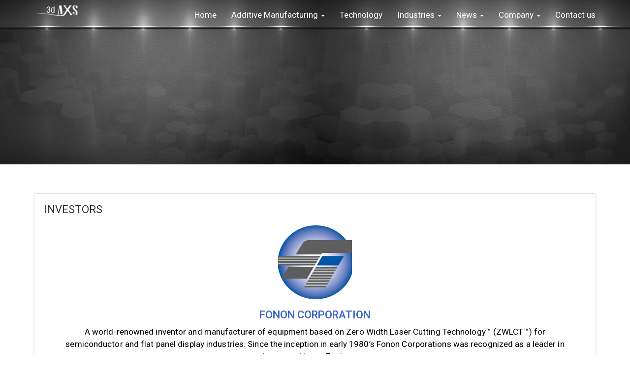

--- FILE ---
content_type: text/html; charset=UTF-8
request_url: http://3daxs.com/investors/
body_size: 7767
content:
<!DOCTYPE html>
<html lang="en-US" >
<head>
		<meta charset="UTF-8" />
	<meta http-equiv="X-UA-Compatible" content="IE=edge" />
	<meta name="viewport" content="width=device-width, initial-scale=1" />
	<link rel="profile" href="http://gmpg.org/xfn/11" />
		<title>Investors &#8211; 3D Metal Printers</title>
<meta name='robots' content='max-image-preview:large' />
<link rel='dns-prefetch' href='//fonts.googleapis.com' />
<link rel="alternate" type="application/rss+xml" title="3D Metal Printers &raquo; Feed" href="http://3daxs.com/feed/" />
<link rel="alternate" type="application/rss+xml" title="3D Metal Printers &raquo; Comments Feed" href="http://3daxs.com/comments/feed/" />
<script type="text/javascript">
window._wpemojiSettings = {"baseUrl":"https:\/\/s.w.org\/images\/core\/emoji\/14.0.0\/72x72\/","ext":".png","svgUrl":"https:\/\/s.w.org\/images\/core\/emoji\/14.0.0\/svg\/","svgExt":".svg","source":{"concatemoji":"http:\/\/3daxs.com\/wp-includes\/js\/wp-emoji-release.min.js?ver=6.2.8"}};
/*! This file is auto-generated */
!function(e,a,t){var n,r,o,i=a.createElement("canvas"),p=i.getContext&&i.getContext("2d");function s(e,t){p.clearRect(0,0,i.width,i.height),p.fillText(e,0,0);e=i.toDataURL();return p.clearRect(0,0,i.width,i.height),p.fillText(t,0,0),e===i.toDataURL()}function c(e){var t=a.createElement("script");t.src=e,t.defer=t.type="text/javascript",a.getElementsByTagName("head")[0].appendChild(t)}for(o=Array("flag","emoji"),t.supports={everything:!0,everythingExceptFlag:!0},r=0;r<o.length;r++)t.supports[o[r]]=function(e){if(p&&p.fillText)switch(p.textBaseline="top",p.font="600 32px Arial",e){case"flag":return s("\ud83c\udff3\ufe0f\u200d\u26a7\ufe0f","\ud83c\udff3\ufe0f\u200b\u26a7\ufe0f")?!1:!s("\ud83c\uddfa\ud83c\uddf3","\ud83c\uddfa\u200b\ud83c\uddf3")&&!s("\ud83c\udff4\udb40\udc67\udb40\udc62\udb40\udc65\udb40\udc6e\udb40\udc67\udb40\udc7f","\ud83c\udff4\u200b\udb40\udc67\u200b\udb40\udc62\u200b\udb40\udc65\u200b\udb40\udc6e\u200b\udb40\udc67\u200b\udb40\udc7f");case"emoji":return!s("\ud83e\udef1\ud83c\udffb\u200d\ud83e\udef2\ud83c\udfff","\ud83e\udef1\ud83c\udffb\u200b\ud83e\udef2\ud83c\udfff")}return!1}(o[r]),t.supports.everything=t.supports.everything&&t.supports[o[r]],"flag"!==o[r]&&(t.supports.everythingExceptFlag=t.supports.everythingExceptFlag&&t.supports[o[r]]);t.supports.everythingExceptFlag=t.supports.everythingExceptFlag&&!t.supports.flag,t.DOMReady=!1,t.readyCallback=function(){t.DOMReady=!0},t.supports.everything||(n=function(){t.readyCallback()},a.addEventListener?(a.addEventListener("DOMContentLoaded",n,!1),e.addEventListener("load",n,!1)):(e.attachEvent("onload",n),a.attachEvent("onreadystatechange",function(){"complete"===a.readyState&&t.readyCallback()})),(e=t.source||{}).concatemoji?c(e.concatemoji):e.wpemoji&&e.twemoji&&(c(e.twemoji),c(e.wpemoji)))}(window,document,window._wpemojiSettings);
</script>
<style type="text/css">
img.wp-smiley,
img.emoji {
	display: inline !important;
	border: none !important;
	box-shadow: none !important;
	height: 1em !important;
	width: 1em !important;
	margin: 0 0.07em !important;
	vertical-align: -0.1em !important;
	background: none !important;
	padding: 0 !important;
}
</style>
	<link rel='stylesheet' id='wp-block-library-css' href='http://3daxs.com/wp-includes/css/dist/block-library/style.min.css?ver=6.2.8' type='text/css' media='all' />
<link rel='stylesheet' id='classic-theme-styles-css' href='http://3daxs.com/wp-includes/css/classic-themes.min.css?ver=6.2.8' type='text/css' media='all' />
<style id='global-styles-inline-css' type='text/css'>
body{--wp--preset--color--black: #000000;--wp--preset--color--cyan-bluish-gray: #abb8c3;--wp--preset--color--white: #ffffff;--wp--preset--color--pale-pink: #f78da7;--wp--preset--color--vivid-red: #cf2e2e;--wp--preset--color--luminous-vivid-orange: #ff6900;--wp--preset--color--luminous-vivid-amber: #fcb900;--wp--preset--color--light-green-cyan: #7bdcb5;--wp--preset--color--vivid-green-cyan: #00d084;--wp--preset--color--pale-cyan-blue: #8ed1fc;--wp--preset--color--vivid-cyan-blue: #0693e3;--wp--preset--color--vivid-purple: #9b51e0;--wp--preset--gradient--vivid-cyan-blue-to-vivid-purple: linear-gradient(135deg,rgba(6,147,227,1) 0%,rgb(155,81,224) 100%);--wp--preset--gradient--light-green-cyan-to-vivid-green-cyan: linear-gradient(135deg,rgb(122,220,180) 0%,rgb(0,208,130) 100%);--wp--preset--gradient--luminous-vivid-amber-to-luminous-vivid-orange: linear-gradient(135deg,rgba(252,185,0,1) 0%,rgba(255,105,0,1) 100%);--wp--preset--gradient--luminous-vivid-orange-to-vivid-red: linear-gradient(135deg,rgba(255,105,0,1) 0%,rgb(207,46,46) 100%);--wp--preset--gradient--very-light-gray-to-cyan-bluish-gray: linear-gradient(135deg,rgb(238,238,238) 0%,rgb(169,184,195) 100%);--wp--preset--gradient--cool-to-warm-spectrum: linear-gradient(135deg,rgb(74,234,220) 0%,rgb(151,120,209) 20%,rgb(207,42,186) 40%,rgb(238,44,130) 60%,rgb(251,105,98) 80%,rgb(254,248,76) 100%);--wp--preset--gradient--blush-light-purple: linear-gradient(135deg,rgb(255,206,236) 0%,rgb(152,150,240) 100%);--wp--preset--gradient--blush-bordeaux: linear-gradient(135deg,rgb(254,205,165) 0%,rgb(254,45,45) 50%,rgb(107,0,62) 100%);--wp--preset--gradient--luminous-dusk: linear-gradient(135deg,rgb(255,203,112) 0%,rgb(199,81,192) 50%,rgb(65,88,208) 100%);--wp--preset--gradient--pale-ocean: linear-gradient(135deg,rgb(255,245,203) 0%,rgb(182,227,212) 50%,rgb(51,167,181) 100%);--wp--preset--gradient--electric-grass: linear-gradient(135deg,rgb(202,248,128) 0%,rgb(113,206,126) 100%);--wp--preset--gradient--midnight: linear-gradient(135deg,rgb(2,3,129) 0%,rgb(40,116,252) 100%);--wp--preset--duotone--dark-grayscale: url('#wp-duotone-dark-grayscale');--wp--preset--duotone--grayscale: url('#wp-duotone-grayscale');--wp--preset--duotone--purple-yellow: url('#wp-duotone-purple-yellow');--wp--preset--duotone--blue-red: url('#wp-duotone-blue-red');--wp--preset--duotone--midnight: url('#wp-duotone-midnight');--wp--preset--duotone--magenta-yellow: url('#wp-duotone-magenta-yellow');--wp--preset--duotone--purple-green: url('#wp-duotone-purple-green');--wp--preset--duotone--blue-orange: url('#wp-duotone-blue-orange');--wp--preset--font-size--small: 13px;--wp--preset--font-size--medium: 20px;--wp--preset--font-size--large: 36px;--wp--preset--font-size--x-large: 42px;--wp--preset--spacing--20: 0.44rem;--wp--preset--spacing--30: 0.67rem;--wp--preset--spacing--40: 1rem;--wp--preset--spacing--50: 1.5rem;--wp--preset--spacing--60: 2.25rem;--wp--preset--spacing--70: 3.38rem;--wp--preset--spacing--80: 5.06rem;--wp--preset--shadow--natural: 6px 6px 9px rgba(0, 0, 0, 0.2);--wp--preset--shadow--deep: 12px 12px 50px rgba(0, 0, 0, 0.4);--wp--preset--shadow--sharp: 6px 6px 0px rgba(0, 0, 0, 0.2);--wp--preset--shadow--outlined: 6px 6px 0px -3px rgba(255, 255, 255, 1), 6px 6px rgba(0, 0, 0, 1);--wp--preset--shadow--crisp: 6px 6px 0px rgba(0, 0, 0, 1);}:where(.is-layout-flex){gap: 0.5em;}body .is-layout-flow > .alignleft{float: left;margin-inline-start: 0;margin-inline-end: 2em;}body .is-layout-flow > .alignright{float: right;margin-inline-start: 2em;margin-inline-end: 0;}body .is-layout-flow > .aligncenter{margin-left: auto !important;margin-right: auto !important;}body .is-layout-constrained > .alignleft{float: left;margin-inline-start: 0;margin-inline-end: 2em;}body .is-layout-constrained > .alignright{float: right;margin-inline-start: 2em;margin-inline-end: 0;}body .is-layout-constrained > .aligncenter{margin-left: auto !important;margin-right: auto !important;}body .is-layout-constrained > :where(:not(.alignleft):not(.alignright):not(.alignfull)){max-width: var(--wp--style--global--content-size);margin-left: auto !important;margin-right: auto !important;}body .is-layout-constrained > .alignwide{max-width: var(--wp--style--global--wide-size);}body .is-layout-flex{display: flex;}body .is-layout-flex{flex-wrap: wrap;align-items: center;}body .is-layout-flex > *{margin: 0;}:where(.wp-block-columns.is-layout-flex){gap: 2em;}.has-black-color{color: var(--wp--preset--color--black) !important;}.has-cyan-bluish-gray-color{color: var(--wp--preset--color--cyan-bluish-gray) !important;}.has-white-color{color: var(--wp--preset--color--white) !important;}.has-pale-pink-color{color: var(--wp--preset--color--pale-pink) !important;}.has-vivid-red-color{color: var(--wp--preset--color--vivid-red) !important;}.has-luminous-vivid-orange-color{color: var(--wp--preset--color--luminous-vivid-orange) !important;}.has-luminous-vivid-amber-color{color: var(--wp--preset--color--luminous-vivid-amber) !important;}.has-light-green-cyan-color{color: var(--wp--preset--color--light-green-cyan) !important;}.has-vivid-green-cyan-color{color: var(--wp--preset--color--vivid-green-cyan) !important;}.has-pale-cyan-blue-color{color: var(--wp--preset--color--pale-cyan-blue) !important;}.has-vivid-cyan-blue-color{color: var(--wp--preset--color--vivid-cyan-blue) !important;}.has-vivid-purple-color{color: var(--wp--preset--color--vivid-purple) !important;}.has-black-background-color{background-color: var(--wp--preset--color--black) !important;}.has-cyan-bluish-gray-background-color{background-color: var(--wp--preset--color--cyan-bluish-gray) !important;}.has-white-background-color{background-color: var(--wp--preset--color--white) !important;}.has-pale-pink-background-color{background-color: var(--wp--preset--color--pale-pink) !important;}.has-vivid-red-background-color{background-color: var(--wp--preset--color--vivid-red) !important;}.has-luminous-vivid-orange-background-color{background-color: var(--wp--preset--color--luminous-vivid-orange) !important;}.has-luminous-vivid-amber-background-color{background-color: var(--wp--preset--color--luminous-vivid-amber) !important;}.has-light-green-cyan-background-color{background-color: var(--wp--preset--color--light-green-cyan) !important;}.has-vivid-green-cyan-background-color{background-color: var(--wp--preset--color--vivid-green-cyan) !important;}.has-pale-cyan-blue-background-color{background-color: var(--wp--preset--color--pale-cyan-blue) !important;}.has-vivid-cyan-blue-background-color{background-color: var(--wp--preset--color--vivid-cyan-blue) !important;}.has-vivid-purple-background-color{background-color: var(--wp--preset--color--vivid-purple) !important;}.has-black-border-color{border-color: var(--wp--preset--color--black) !important;}.has-cyan-bluish-gray-border-color{border-color: var(--wp--preset--color--cyan-bluish-gray) !important;}.has-white-border-color{border-color: var(--wp--preset--color--white) !important;}.has-pale-pink-border-color{border-color: var(--wp--preset--color--pale-pink) !important;}.has-vivid-red-border-color{border-color: var(--wp--preset--color--vivid-red) !important;}.has-luminous-vivid-orange-border-color{border-color: var(--wp--preset--color--luminous-vivid-orange) !important;}.has-luminous-vivid-amber-border-color{border-color: var(--wp--preset--color--luminous-vivid-amber) !important;}.has-light-green-cyan-border-color{border-color: var(--wp--preset--color--light-green-cyan) !important;}.has-vivid-green-cyan-border-color{border-color: var(--wp--preset--color--vivid-green-cyan) !important;}.has-pale-cyan-blue-border-color{border-color: var(--wp--preset--color--pale-cyan-blue) !important;}.has-vivid-cyan-blue-border-color{border-color: var(--wp--preset--color--vivid-cyan-blue) !important;}.has-vivid-purple-border-color{border-color: var(--wp--preset--color--vivid-purple) !important;}.has-vivid-cyan-blue-to-vivid-purple-gradient-background{background: var(--wp--preset--gradient--vivid-cyan-blue-to-vivid-purple) !important;}.has-light-green-cyan-to-vivid-green-cyan-gradient-background{background: var(--wp--preset--gradient--light-green-cyan-to-vivid-green-cyan) !important;}.has-luminous-vivid-amber-to-luminous-vivid-orange-gradient-background{background: var(--wp--preset--gradient--luminous-vivid-amber-to-luminous-vivid-orange) !important;}.has-luminous-vivid-orange-to-vivid-red-gradient-background{background: var(--wp--preset--gradient--luminous-vivid-orange-to-vivid-red) !important;}.has-very-light-gray-to-cyan-bluish-gray-gradient-background{background: var(--wp--preset--gradient--very-light-gray-to-cyan-bluish-gray) !important;}.has-cool-to-warm-spectrum-gradient-background{background: var(--wp--preset--gradient--cool-to-warm-spectrum) !important;}.has-blush-light-purple-gradient-background{background: var(--wp--preset--gradient--blush-light-purple) !important;}.has-blush-bordeaux-gradient-background{background: var(--wp--preset--gradient--blush-bordeaux) !important;}.has-luminous-dusk-gradient-background{background: var(--wp--preset--gradient--luminous-dusk) !important;}.has-pale-ocean-gradient-background{background: var(--wp--preset--gradient--pale-ocean) !important;}.has-electric-grass-gradient-background{background: var(--wp--preset--gradient--electric-grass) !important;}.has-midnight-gradient-background{background: var(--wp--preset--gradient--midnight) !important;}.has-small-font-size{font-size: var(--wp--preset--font-size--small) !important;}.has-medium-font-size{font-size: var(--wp--preset--font-size--medium) !important;}.has-large-font-size{font-size: var(--wp--preset--font-size--large) !important;}.has-x-large-font-size{font-size: var(--wp--preset--font-size--x-large) !important;}
.wp-block-navigation a:where(:not(.wp-element-button)){color: inherit;}
:where(.wp-block-columns.is-layout-flex){gap: 2em;}
.wp-block-pullquote{font-size: 1.5em;line-height: 1.6;}
</style>
<link rel='stylesheet' id='contact-form-7-css' href='http://3daxs.com/wp-content/plugins/contact-form-7/includes/css/styles.css?ver=5.1.1' type='text/css' media='all' />
<link rel='stylesheet' id='bootstrap-css' href='http://3daxs.com/wp-content/themes/switty/css/bootstrap.css?ver=3.3.7' type='text/css' media='all' />
<link rel='stylesheet' id='font-awesome-css' href='http://3daxs.com/wp-content/plugins/elementor/assets/lib/font-awesome/css/font-awesome.min.css?ver=4.7.0' type='text/css' media='all' />
<link rel='stylesheet' id='switty-style-default-css' href='http://3daxs.com/wp-content/themes/switty/style.css?ver=1.1.5' type='text/css' media='all' />
<link rel='stylesheet' id='switty-style-core-css' href='http://3daxs.com/wp-content/themes/switty/css/style.css?ver=1.1.5' type='text/css' media='all' />
<style id='switty-style-core-inline-css' type='text/css'>

			.gridpostloop {
			  width: 100%;
			}
		
			@media (min-width: 768px) {
				.woocommerce ul.products li.product, .woocommerce-page ul.products li.product {
					width: 22%;
				}
			}
			
</style>
<link rel='stylesheet' id='switty-style-woo-css' href='http://3daxs.com/wp-content/themes/switty/css/style-woo.css?ver=1.1.5' type='text/css' media='all' />
<link rel='stylesheet' id='elementor-icons-css' href='http://3daxs.com/wp-content/plugins/elementor/assets/lib/eicons/css/elementor-icons.min.css?ver=4.3.0' type='text/css' media='all' />
<link rel='stylesheet' id='elementor-animations-css' href='http://3daxs.com/wp-content/plugins/elementor/assets/lib/animations/animations.min.css?ver=2.5.15' type='text/css' media='all' />
<link rel='stylesheet' id='elementor-frontend-css' href='http://3daxs.com/wp-content/plugins/elementor/assets/css/frontend.min.css?ver=2.5.15' type='text/css' media='all' />
<link rel='stylesheet' id='elementor-global-css' href='http://3daxs.com/wp-content/uploads/elementor/css/global.css?ver=1726849151' type='text/css' media='all' />
<link rel='stylesheet' id='elementor-post-6-css' href='http://3daxs.com/wp-content/uploads/elementor/css/post-6.css?ver=1726856595' type='text/css' media='all' />
<link rel='stylesheet' id='kirki_google_fonts-css' href='https://fonts.googleapis.com/css?family=Roboto%3Aregular%2C500&#038;subset' type='text/css' media='all' />
<link rel='stylesheet' id='kirki-styles-switty_config-css' href='http://3daxs.com/wp-content/themes/switty/inc/frameworks/kirki/assets/css/kirki-styles.css' type='text/css' media='all' />
<style id='kirki-styles-switty_config-inline-css' type='text/css'>
body{font-family:Roboto, Helvetica, Arial, sans-serif;font-weight:400;font-style:normal;}body h1, .h1{font-family:Roboto, Helvetica, Arial, sans-serif;font-size:22px;font-weight:400;font-style:normal;line-height:1.1;text-transform:uppercase;}body h2, .h2{font-family:Roboto, Helvetica, Arial, sans-serif;font-size:22px;font-weight:400;font-style:normal;line-height:1.1;text-transform:uppercase;}body h3, .h3{font-family:Roboto, Helvetica, Arial, sans-serif;font-size:22px;font-weight:400;font-style:normal;line-height:1.1;text-transform:uppercase;}body h4, .h4{font-family:Roboto, Helvetica, Arial, sans-serif;font-size:20px;font-weight:400;font-style:normal;line-height:1.1;text-transform:inherit;}body h5, .h5{font-family:Roboto, Helvetica, Arial, sans-serif;font-size:20px;font-weight:400;font-style:normal;line-height:1.1;text-transform:inherit;}body h6, .h6{font-family:Roboto, Helvetica, Arial, sans-serif;font-size:20px;font-weight:400;font-style:normal;line-height:1.1;text-transform:inherit;}#maincontainer p{font-family:Roboto, Helvetica, Arial, sans-serif;font-size:17px;font-weight:400;font-style:normal;letter-spacing:0.1px;line-height:25px;text-transform:inherit;}#navbar ul.navbar-nav li a{font-family:Roboto, Helvetica, Arial, sans-serif;font-size:17px;font-weight:400;font-style:normal;}.side-menu-menu-wrap ul li a{font-family:Roboto, Helvetica, Arial, sans-serif;font-size:18px;font-weight:500;font-style:normal;letter-spacing:0.1px;line-height:25px;text-transform:inherit;}.widget_sidebar_main ul li, .widget_sidebar_main ol li{font-family:Roboto, Helvetica, Arial, sans-serif;font-size:15px;font-weight:400;font-style:normal;letter-spacing:0.1px;line-height:1.7;text-transform:inherit;}.footer{font-family:Roboto, Helvetica, Arial, sans-serif;font-size:15px;font-weight:400;font-style:normal;line-height:1.7;text-transform:inherit;}.footer-copyright{font-family:Roboto, Helvetica, Arial, sans-serif;font-size:15px;font-weight:400;font-style:normal;line-height:1.7;text-transform:inherit;color:#ffffff;background-color:#111111;}body a, .woocommerce .star-rating span{color:#1E73BE;}.widget_sidebar_main .right-widget-title-spn{border-bottom-color:#1E73BE;}.navigation.pagination .nav-links .page-numbers, .navigation.pagination .nav-links .page-numbers:last-child{border-color:#1E73BE;}.woocommerce .widget_price_filter .ui-slider .ui-slider-handle, .woocommerce .widget_price_filter .ui-slider .ui-slider-range{background-color:#1E73BE;}body a:hover{color:#BCB7B7;}.spclbtn, #back-to-top{color:#191919;background-color:#1E73BE;}.woocommerce #respond input#submit, .woocommerce a.button, .woocommerce button.button, .woocommerce input.button{color:#191919;background-color:#1E73BE;}.woocommerce #respond input#submit:hover, .woocommerce a.button:hover, .woocommerce button.button:hover, .woocommerce input.button:hover{color:#191919;background-color:#44C47E;}.woocommerce #respond input#submit.alt, .woocommerce a.button.alt, .woocommerce button.button.alt, .woocommerce input.button.alt{color:#191919;background-color:#1E73BE;}.woocommerce #respond input#submit.alt:hover, .woocommerce a.button.alt:hover, .woocommerce button.button.alt:hover, .woocommerce input.button.alt:hover{color:#191919;background-color:#44C47E;}.woocommerce-product-search input[type="submit"]{color:#191919;background-color:#1E73BE;}.wpcf7-form .wpcf7-form-control.wpcf7-submit{color:#191919;background-color:#1E73BE;}.spclbtn:hover, #back-to-top:hover{background-color:#44C47E;}.woocommerce-product-search input[type="submit"]:hover{background-color:#44C47E;}.wpcf7-form .wpcf7-form-control.wpcf7-submit:hover{background-color:#44C47E;}#navbar .navbar-brand{color:#FFFFFF;}.navbar-default .navbar-nav > li > a{color:#FFFFFF;}.navbar-default .navbar-nav > li > a:hover, .navbar-default .navbar-nav > li > a:focus{color:#ffffff;}.navbar-default .navbar-nav > .active > a, .navbar-default .navbar-nav > .active > a:hover, .navbar-default .navbar-nav > .active > a:focus{color:#ffffff;}.navbar-default .navbar-nav > li.current-menu-parent > a{color:#ffffff;}#navbar{background-color:rgba(255,255,255,0);}.afterscroolnav{background-color:rgba(1,9,3,0.79)!important;}#navbar .dropdown-menu a{color:#6b6b6b;background-color:#f4f4f4;}#navbar .dropdown-menu > .active > a, #navbar .dropdown-menu > .active > a:hover, #navbar .dropdown-menu > .active > a:focus{color:#000000;}#navbar .dropdown-menu a:hover{color:#000000;}#navbar .dropdown-menu > .active > a, #navbar .dropdown-menu a:hover, #navbar .dropdown-menu > a:focus{background-color:#E5E5E5;}.postsloop{background-color:#ffffff;}.sticky{background-color:#d3d3d3;}#comments .comment.even{color:#000000;background-color:#f8f8f8;}#comments .pingback.even{color:#000000;background-color:#f8f8f8;}#comments .comment.odd{color:#000000;background-color:#eeeeee;}#comments .pingback.odd{color:#000000;background-color:#eeeeee;}.footer-copyright a{color:#337ab7;}.footer-copyright a:hover{color:#44C47E;}#logoasimg .custom-logo{width:92px;}
</style>
<link rel='stylesheet' id='google-fonts-1-css' href='https://fonts.googleapis.com/css?family=Roboto%3A100%2C100italic%2C200%2C200italic%2C300%2C300italic%2C400%2C400italic%2C500%2C500italic%2C600%2C600italic%2C700%2C700italic%2C800%2C800italic%2C900%2C900italic%7CRoboto+Slab%3A100%2C100italic%2C200%2C200italic%2C300%2C300italic%2C400%2C400italic%2C500%2C500italic%2C600%2C600italic%2C700%2C700italic%2C800%2C800italic%2C900%2C900italic&#038;ver=6.2.8' type='text/css' media='all' />
<script type='text/javascript' src='http://3daxs.com/wp-includes/js/jquery/jquery.min.js?ver=3.6.4' id='jquery-core-js'></script>
<script type='text/javascript' src='http://3daxs.com/wp-includes/js/jquery/jquery-migrate.min.js?ver=3.4.0' id='jquery-migrate-js'></script>
<!--[if lt IE 9]>
<script type='text/javascript' src='http://3daxs.com/wp-content/themes/switty/js/html5shiv.js?ver=3.7.3' id='html5shiv-js'></script>
<![endif]-->
<!--[if lt IE 9]>
<script type='text/javascript' src='http://3daxs.com/wp-content/themes/switty/js/respond.js?ver=1.1.5' id='respond-js'></script>
<![endif]-->
<link rel="https://api.w.org/" href="http://3daxs.com/wp-json/" /><link rel="alternate" type="application/json" href="http://3daxs.com/wp-json/wp/v2/pages/6" /><link rel="EditURI" type="application/rsd+xml" title="RSD" href="http://3daxs.com/xmlrpc.php?rsd" />
<link rel="wlwmanifest" type="application/wlwmanifest+xml" href="http://3daxs.com/wp-includes/wlwmanifest.xml" />
<meta name="generator" content="WordPress 6.2.8" />
<link rel="canonical" href="http://3daxs.com/investors/" />
<link rel='shortlink' href='http://3daxs.com/?p=6' />
<link rel="alternate" type="application/json+oembed" href="http://3daxs.com/wp-json/oembed/1.0/embed?url=http%3A%2F%2F3daxs.com%2Finvestors%2F" />
<link rel="alternate" type="text/xml+oembed" href="http://3daxs.com/wp-json/oembed/1.0/embed?url=http%3A%2F%2F3daxs.com%2Finvestors%2F&#038;format=xml" />
<style type="text/css" id="custom-background-css">
body.custom-background { background-color: #ffffff; }
</style>
			<style type="text/css" id="wp-custom-css">
			.wpcf7-form .wpcf7-form-control.wpcf7-submit {
	color:white!important;
}		</style>
		</head>

<body class="page-template page-template-templates page-template-template-full-width page-template-templatestemplate-full-width-php page page-id-6 custom-background wp-custom-logo elementor-default elementor-page elementor-page-6" >

<nav id="navbar" class="navbar navbar-default navbar-fixed-top" >
<div class="container">
	<div class="navbar-header">
		<button type="button" class="navbar-toggle" data-toggle="collapse" data-target="#bs-example-navbar-collapse-1">
			<span class="sr-only">Toggle navigation</span>
			<span class="icon-bar"></span>
			<span class="icon-bar"></span>
			<span class="icon-bar"></span>
		</button>
					<div id="logoasimg" itemscope itemtype="http://schema.org/Organization" >
				<a href="http://3daxs.com/" class="custom-logo-link" rel="home"><img width="200" height="63" src="http://3daxs.com/wp-content/uploads/2017/04/cropped-3daxs_logo_rev10.png" class="custom-logo" alt="3D Metal Printers" decoding="async" /></a>			</div>
				
	</div>
						
	<div id="bs-example-navbar-collapse-1" class="collapse navbar-collapse"><ul id="primary-menu" class="nav navbar-nav navbar-right"><li id="menu-item-11" class="menu-item menu-item-type-custom menu-item-object-custom menu-item-home menu-item-11"><a title="Home" href="http://3daxs.com/">Home</a></li>
<li id="menu-item-28049" class="menu-item menu-item-type-post_type menu-item-object-page menu-item-has-children menu-item-28049 dropdown"><a title="Additive Manufacturing" href="http://3daxs.com/products/" class="dropdown-toggle" aria-haspopup="true">Additive Manufacturing <span class="caret"></span></a>
<ul role="menu" class="sub-menu dropdown-menu dropdown-menu-left">
	<li id="menu-item-95" class="menu-item menu-item-type-post_type menu-item-object-page menu-item-95"><a title="Desktop Metal Printers" href="http://3daxs.com/desktop-metal-printers/">Desktop Metal Printers</a></li>
	<li id="menu-item-80" class="menu-item menu-item-type-post_type menu-item-object-page menu-item-80"><a title="3D Metal Printing" href="http://3daxs.com/bulk-to-shape-metal-printers/">3D Metal Printing</a></li>
</ul>
</li>
<li id="menu-item-28051" class="menu-item menu-item-type-post_type menu-item-object-page menu-item-28051"><a title="Technology" href="http://3daxs.com/technology/">Technology</a></li>
<li id="menu-item-28050" class="menu-item menu-item-type-post_type menu-item-object-page menu-item-has-children menu-item-28050 dropdown"><a title="Industries" href="http://3daxs.com/industries/" class="dropdown-toggle" aria-haspopup="true">Industries <span class="caret"></span></a>
<ul role="menu" class="sub-menu dropdown-menu dropdown-menu-left">
	<li id="menu-item-28064" class="menu-item menu-item-type-post_type menu-item-object-page menu-item-28064"><a title="Aerospace" href="http://3daxs.com/aerospace/">Aerospace</a></li>
	<li id="menu-item-28061" class="menu-item menu-item-type-post_type menu-item-object-page menu-item-28061"><a title="Automotive" href="http://3daxs.com/automotive/">Automotive</a></li>
	<li id="menu-item-28062" class="menu-item menu-item-type-post_type menu-item-object-page menu-item-28062"><a title="Medical" href="http://3daxs.com/medical/">Medical</a></li>
	<li id="menu-item-28063" class="menu-item menu-item-type-post_type menu-item-object-page menu-item-28063"><a title="Military" href="http://3daxs.com/military/">Military</a></li>
</ul>
</li>
<li id="menu-item-32" class="menu-item menu-item-type-post_type menu-item-object-page menu-item-has-children menu-item-32 dropdown"><a title="News" href="http://3daxs.com/news/" class="dropdown-toggle" aria-haspopup="true">News <span class="caret"></span></a>
<ul role="menu" class="sub-menu dropdown-menu dropdown-menu-left">
	<li id="menu-item-28045" class="menu-item menu-item-type-taxonomy menu-item-object-category menu-item-28045"><a title="Press Releases" href="http://3daxs.com/category/in-the-press/">Press Releases</a></li>
	<li id="menu-item-28047" class="menu-item menu-item-type-taxonomy menu-item-object-category menu-item-28047"><a title="Blog" href="http://3daxs.com/category/uncategorized/">Blog</a></li>
	<li id="menu-item-28048" class="menu-item menu-item-type-taxonomy menu-item-object-category menu-item-28048"><a title="Events" href="http://3daxs.com/category/uncategorized/">Events</a></li>
</ul>
</li>
<li id="menu-item-42" class="menu-item menu-item-type-post_type menu-item-object-page current-menu-ancestor current-menu-parent current_page_parent current_page_ancestor menu-item-has-children menu-item-42 dropdown"><a title="Company" href="http://3daxs.com/about/" class="dropdown-toggle" aria-haspopup="true">Company <span class="caret"></span></a>
<ul role="menu" class="sub-menu dropdown-menu dropdown-menu-left">
	<li id="menu-item-28043" class="menu-item menu-item-type-post_type menu-item-object-page menu-item-28043"><a title="Our Team" href="http://3daxs.com/team/">Our Team</a></li>
	<li id="menu-item-8" class="menu-item menu-item-type-post_type menu-item-object-page current-menu-item page_item page-item-6 current_page_item menu-item-8 active"><a title="Investors" href="http://3daxs.com/investors/">Investors</a></li>
	<li id="menu-item-28109" class="menu-item menu-item-type-post_type menu-item-object-page menu-item-28109"><a title="Careers" href="http://3daxs.com/careers/">Careers</a></li>
	<li id="menu-item-28042" class="menu-item menu-item-type-post_type menu-item-object-page menu-item-28042"><a title="FAQ" href="http://3daxs.com/sample-page/">FAQ</a></li>
</ul>
</li>
<li id="menu-item-12" class="menu-item menu-item-type-post_type menu-item-object-page menu-item-12"><a title="Contact us" href="http://3daxs.com/contact-us/">Contact us</a></li>
</ul></div></div>
</nav>



	<div class="container-fluid">
		<div class="row">
			<div class="alignc">
				<img class="headerimg" src="http://3daxs.com/wp-content/uploads/2017/04/cropped-bg-1440v9-1.png" height="365" width="1400" alt="3D Metal Printers" />
			</div>
		</div>
	</div>

<div id="maincontainer" class="container-fluid mrt50 mrb35">
	<div class="container">
		<div class="row">

<div class="col-md-12">
	<div id="post-6" class="clearfix postsloop mrt50 post-6 page type-page status-publish hentry">
	<div class="content-first pdb20">

					
		<div class="content-second pdl20 pdr20">
			<h1 class="the-title entry-title">Investors</h1>
		</div>
					
		<div class="content-third pdl20 pdr20">
			<div class="entry-content">
					
						<div data-elementor-type="post" data-elementor-id="6" class="elementor elementor-6 elementor-bc-flex-widget" data-elementor-settings="[]">
			<div class="elementor-inner">
				<div class="elementor-section-wrap">
							<section class="elementor-element elementor-element-046a1f5 elementor-section-boxed elementor-section-height-default elementor-section-height-default elementor-section elementor-top-section" data-id="046a1f5" data-element_type="section">
						<div class="elementor-container elementor-column-gap-default">
				<div class="elementor-row">
				<div class="elementor-element elementor-element-7b075e0 elementor-column elementor-col-100 elementor-top-column" data-id="7b075e0" data-element_type="column">
			<div class="elementor-column-wrap  elementor-element-populated">
					<div class="elementor-widget-wrap">
				<div class="elementor-element elementor-element-af471b0 elementor-widget elementor-widget-image" data-id="af471b0" data-element_type="widget" data-widget_type="image.default">
				<div class="elementor-widget-container">
					<div class="elementor-image">
										<img width="150" height="150" src="http://3daxs.com/wp-content/uploads/2017/04/fononlogo_sign-150x150.png" class="attachment-thumbnail size-thumbnail" alt="" decoding="async" loading="lazy" />											</div>
				</div>
				</div>
				<div class="elementor-element elementor-element-35550a7 elementor-vertical-align-top elementor-widget elementor-widget-icon-box" data-id="35550a7" data-element_type="widget" data-widget_type="icon-box.default">
				<div class="elementor-widget-container">
					<div class="elementor-icon-box-wrapper">
					<div class="elementor-icon-box-content">
				<h3 class="elementor-icon-box-title">
					<a href="http://www.fonon.us/company/brand-history/">FONON CORPORATION</a>
				</h3>
				<p class="elementor-icon-box-description">A world-renowned inventor and manufacturer of equipment based on Zero Width Laser Cutting Technology™ (ZWLCT™) for semiconductor and flat panel display industries. Since the inception in early 1980’s Fonon Corporations was recognized as a leader in lasers and Laser Equipment.</p>
			</div>
		</div>
				</div>
				</div>
						</div>
			</div>
		</div>
						</div>
			</div>
		</section>
				<section class="elementor-element elementor-element-c8f734b elementor-section-boxed elementor-section-height-default elementor-section-height-default elementor-section elementor-top-section" data-id="c8f734b" data-element_type="section">
						<div class="elementor-container elementor-column-gap-default">
				<div class="elementor-row">
				<div class="elementor-element elementor-element-f5f2869 elementor-column elementor-col-100 elementor-top-column" data-id="f5f2869" data-element_type="column">
			<div class="elementor-column-wrap">
					<div class="elementor-widget-wrap">
						</div>
			</div>
		</div>
						</div>
			</div>
		</section>
						</div>
			</div>
		</div>
								
				<div class="clearfix pdt20"></div>
						
									
			</div>
				
			
<div id="comments" class="comments-area">

	
	
	
</div><!-- .comments-area -->
				
		</div>
			
	</div>
</div>
</div>
		</div>
	</div>
</div>


<div class="container-fluid footer-copyright">
	<div class="container">
		<div class="row">

			<div class="col-md-6">
				<div class="cprtlft_ctmzr">
					<p>© Copyright 3d AXS Metal Printing Systems. All right reserved.</p>				</div>
			</div>

			<div class="col-md-6">
				<div class="cprtrgt_ctmzr fr spclfl">
					Call us 407-477-5265				</div>
			</div>

		</div>
	</div>
</div>

	<a id="back-to-top" href="#"><span class="fa fa-chevron-up"></span></a>

<script type='text/javascript' id='contact-form-7-js-extra'>
/* <![CDATA[ */
var wpcf7 = {"apiSettings":{"root":"http:\/\/3daxs.com\/wp-json\/contact-form-7\/v1","namespace":"contact-form-7\/v1"}};
/* ]]> */
</script>
<script type='text/javascript' src='http://3daxs.com/wp-content/plugins/contact-form-7/includes/js/scripts.js?ver=5.1.1' id='contact-form-7-js'></script>
<script type='text/javascript' src='http://3daxs.com/wp-content/themes/switty/js/bootstrap.js?ver=3.3.7' id='bootstrap-js'></script>
<script type='text/javascript' src='http://3daxs.com/wp-includes/js/imagesloaded.min.js?ver=4.1.4' id='imagesloaded-js'></script>
<script type='text/javascript' src='http://3daxs.com/wp-includes/js/masonry.min.js?ver=4.2.2' id='masonry-js'></script>
<script type='text/javascript' src='http://3daxs.com/wp-content/themes/switty/js/script.js?ver=1.1.5' id='switty-script-js'></script>
<script type='text/javascript' src='http://3daxs.com/wp-content/themes/switty/js/backtotop.js?ver=1.1.5' id='switty-backtotop-js'></script>
<script type='text/javascript' src='http://3daxs.com/wp-content/plugins/elementor/assets/js/frontend-modules.min.js?ver=2.5.15' id='elementor-frontend-modules-js'></script>
<script type='text/javascript' src='http://3daxs.com/wp-includes/js/jquery/ui/core.min.js?ver=1.13.2' id='jquery-ui-core-js'></script>
<script type='text/javascript' src='http://3daxs.com/wp-content/plugins/elementor/assets/lib/dialog/dialog.min.js?ver=4.7.1' id='elementor-dialog-js'></script>
<script type='text/javascript' src='http://3daxs.com/wp-content/plugins/elementor/assets/lib/waypoints/waypoints.min.js?ver=4.0.2' id='elementor-waypoints-js'></script>
<script type='text/javascript' src='http://3daxs.com/wp-content/plugins/elementor/assets/lib/swiper/swiper.min.js?ver=4.4.6' id='swiper-js'></script>
<script type='text/javascript' id='elementor-frontend-js-before'>
var elementorFrontendConfig = {"environmentMode":{"edit":false,"wpPreview":false},"is_rtl":false,"breakpoints":{"xs":0,"sm":480,"md":768,"lg":1025,"xl":1440,"xxl":1600},"version":"2.5.15","urls":{"assets":"http:\/\/3daxs.com\/wp-content\/plugins\/elementor\/assets\/"},"settings":{"page":[],"general":{"elementor_global_image_lightbox":"yes","elementor_enable_lightbox_in_editor":"yes"}},"post":{"id":6,"title":"Investors","excerpt":""}};
</script>
<script type='text/javascript' src='http://3daxs.com/wp-content/plugins/elementor/assets/js/frontend.min.js?ver=2.5.15' id='elementor-frontend-js'></script>
</body>
</html>


--- FILE ---
content_type: text/css
request_url: http://3daxs.com/wp-content/uploads/elementor/css/global.css?ver=1726849151
body_size: 645
content:
.elementor-widget-heading.elementor-widget-heading .elementor-heading-title{color:#8dcfc8;}.elementor-widget-heading .elementor-heading-title{font-family:"Roboto", Roboto;font-weight:600;}.elementor-widget-image .widget-image-caption{color:#50656e;font-family:"Roboto", Roboto;font-weight:400;}.elementor-widget-text-editor{color:#50656e;font-family:"Roboto", Roboto;font-weight:400;}.elementor-widget-text-editor.elementor-drop-cap-view-stacked .elementor-drop-cap{background-color:#8dcfc8;}.elementor-widget-text-editor.elementor-drop-cap-view-framed .elementor-drop-cap, .elementor-widget-text-editor.elementor-drop-cap-view-default .elementor-drop-cap{color:#8dcfc8;border-color:#8dcfc8;}.elementor-widget-button a.elementor-button, .elementor-widget-button .elementor-button{font-family:"Roboto", Roboto;font-weight:500;background-color:#dc5049;}.elementor-widget-divider .elementor-divider-separator{border-top-color:#50656e;}.elementor-widget-image-box .elementor-image-box-content .elementor-image-box-title{color:#8dcfc8;font-family:"Roboto", Roboto;font-weight:600;}.elementor-widget-image-box .elementor-image-box-content .elementor-image-box-description{color:#50656e;font-family:"Roboto", Roboto;font-weight:400;}.elementor-widget-icon.elementor-view-stacked .elementor-icon{background-color:#8dcfc8;}.elementor-widget-icon.elementor-view-framed .elementor-icon, .elementor-widget-icon.elementor-view-default .elementor-icon{color:#8dcfc8;border-color:#8dcfc8;}.elementor-widget-icon-box.elementor-view-stacked .elementor-icon{background-color:#8dcfc8;}.elementor-widget-icon-box.elementor-view-framed .elementor-icon, .elementor-widget-icon-box.elementor-view-default .elementor-icon{color:#8dcfc8;border-color:#8dcfc8;}.elementor-widget-icon-box .elementor-icon-box-content .elementor-icon-box-title{color:#8dcfc8;font-family:"Roboto", Roboto;font-weight:600;}.elementor-widget-icon-box .elementor-icon-box-content .elementor-icon-box-description{color:#50656e;font-family:"Roboto", Roboto;font-weight:400;}.elementor-widget-star-rating .elementor-star-rating__title{color:#50656e;font-family:"Roboto", Roboto;font-weight:400;}.elementor-widget-image-gallery .gallery-item .gallery-caption{font-family:"Roboto", Roboto;font-weight:500;}.elementor-widget-image-carousel .elementor-image-carousel-caption{font-family:"Roboto", Roboto;font-weight:500;}.elementor-widget-icon-list .elementor-icon-list-item:not(:last-child):after{border-color:#50656e;}.elementor-widget-icon-list .elementor-icon-list-icon i{color:#8dcfc8;}.elementor-widget-icon-list .elementor-icon-list-text{color:#565656;}.elementor-widget-icon-list .elementor-icon-list-item{font-family:"Roboto", Roboto;font-weight:400;}.elementor-widget-counter .elementor-counter-number-wrapper{color:#8dcfc8;font-family:"Roboto", Roboto;font-weight:600;}.elementor-widget-counter .elementor-counter-title{color:#565656;font-family:"Roboto Slab", Roboto;font-weight:400;}.elementor-widget-progress .elementor-progress-wrapper .elementor-progress-bar{background-color:#8dcfc8;}.elementor-widget-progress .elementor-title{color:#8dcfc8;font-family:"Roboto", Roboto;font-weight:400;}.elementor-widget-testimonial .elementor-testimonial-content{color:#50656e;font-family:"Roboto", Roboto;font-weight:400;}.elementor-widget-testimonial .elementor-testimonial-name{color:#8dcfc8;font-family:"Roboto", Roboto;font-weight:600;}.elementor-widget-testimonial .elementor-testimonial-job{color:#565656;font-family:"Roboto Slab", Roboto;font-weight:400;}.elementor-widget-tabs .elementor-tab-title{color:#8dcfc8;font-family:"Roboto", Roboto;font-weight:600;}.elementor-widget-tabs .elementor-tab-title.elementor-active{color:#dc5049;}.elementor-widget-tabs .elementor-tab-content{color:#50656e;font-family:"Roboto", Roboto;font-weight:400;}.elementor-widget-accordion .elementor-accordion .elementor-tab-title{color:#8dcfc8;font-family:"Roboto", Roboto;font-weight:600;}.elementor-widget-accordion .elementor-accordion .elementor-tab-title.elementor-active{color:#dc5049;}.elementor-widget-accordion .elementor-accordion .elementor-tab-content{color:#50656e;font-family:"Roboto", Roboto;font-weight:400;}.elementor-widget-toggle .elementor-toggle .elementor-tab-title{color:#8dcfc8;font-family:"Roboto", Roboto;font-weight:600;}.elementor-widget-toggle .elementor-toggle .elementor-tab-title.elementor-active{color:#dc5049;}.elementor-widget-toggle .elementor-toggle .elementor-tab-content{color:#50656e;font-family:"Roboto", Roboto;font-weight:400;}.elementor-widget-alert .elementor-alert-title{font-family:"Roboto", Roboto;font-weight:600;}.elementor-widget-alert .elementor-alert-description{font-family:"Roboto", Roboto;font-weight:400;}

--- FILE ---
content_type: text/css
request_url: http://3daxs.com/wp-content/uploads/elementor/css/post-6.css?ver=1726856595
body_size: 180
content:
.elementor-6 .elementor-element.elementor-element-35550a7 .elementor-icon-box-wrapper{text-align:center;}.elementor-6 .elementor-element.elementor-element-35550a7 .elementor-icon-box-content .elementor-icon-box-title{color:#3e68c9;}.elementor-6 .elementor-element.elementor-element-35550a7 .elementor-icon-box-content .elementor-icon-box-description{color:#000000;}.elementor-6 .elementor-element.elementor-element-35550a7 > .elementor-widget-container{margin:0px 10px 10px 10px;padding:0px 10px 10px 10px;background-color:#ffffff;}